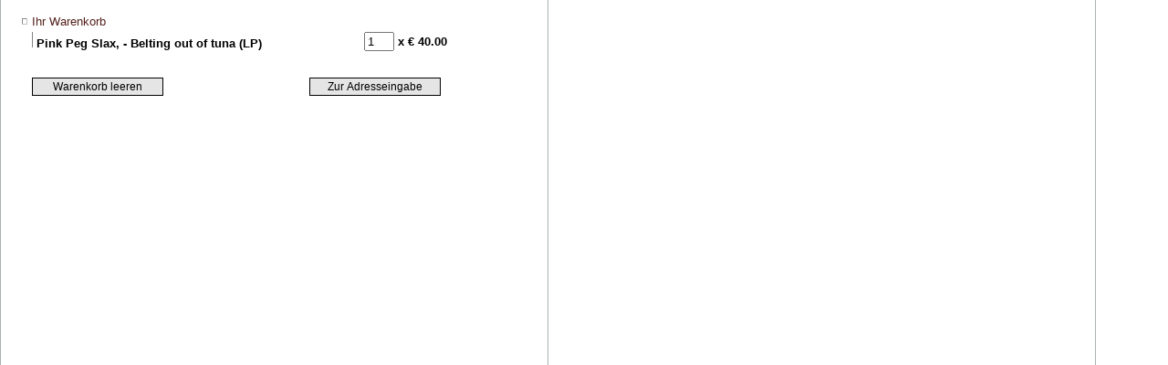

--- FILE ---
content_type: text/html; charset=utf-8
request_url: https://parallel-schallplatten.de/cartPhp/eval.php?parallel_id=kvl8r2unmntbj6f0cjd0urgkjs&artnr=145545&do=add
body_size: 965
content:
<!DOCTYPE HTML PUBLIC "-//W3C//DTD HTML 4.0 Transitional//EN">
<HTML>
<HEAD>
<TITLE>Ihr Warenkorb bei Parallel</TITLE>
<META HTTP-EQUIV="Content-Type" CONTENT="text/html; charset=utf-8">

<LINK REL="stylesheet" HREF="//www.parallel-schallplatten.de/styles/standard.css" TYPE="text/css">
</HEAD>
<BODY LEFTMARGIN=17 TOPMARGIN=5 MARGINWIDTH="17" MARGINHEIGHT="10" BGCOLOR="#FFFFFF" VLINK="#800000" LINK="#54211C" ALINK="#008000" background="//www.parallel-schallplatten.de/img/bgContent.gif">
<FORM METHOD="post">
	<TABLE>
	<TR>
	<TD>
		<TABLE>
			<TR>
			<TD><IMG SRC="//www.parallel-schallplatten.de/img/link-kl.gif" WIDTH=8 HEIGHT=9 BORDER=0>
			</TD>
			<TD COLSPAN="2"><FONT FACE="Verdana,Geneva,Arial" SIZE="2" COLOR="#54211C">Ihr Warenkorb</FONT></TD>
			</TR>
		 	
			<TR>
			<TD><IMG SRC="//www.parallel-schallplatten.de/img/dot.gif" WIDTH=8 HEIGHT=9 BORDER=0>
			</TD>
			<td width="360"><IMG SRC="//www.parallel-schallplatten.de/img/line-grau.gif" WIDTH=1 HEIGHT=17 BORDER=0>&nbsp;<FONT FACE="Verdana,Geneva,Arial" SIZE="2" COLOR="Black"><B>Pink Peg Slax,   - Belting out of tuna (LP)</B></FONT></td>
			<TD><INPUT TYPE="text" NAME="anz[145545]" VALUE=1 SIZE=2></TD><td nowrap><FONT FACE="Verdana,Geneva,Arial" SIZE="2" COLOR="Black"><B> x &euro; 40.00</B></FONT></td>
			</TR>
		  	
		</TABLE>
	</TD>
	</TR>
	<TR>
	<TD>
	
		<TABLE>
		<TR>
		<TD><IMG SRC="//www.parallel-schallplatten.de/img/dot.gif" WIDTH=8 HEIGHT=9 BORDER=0>
		</TD>
		<TD><input type="submit" class="button" name="do_empty" value="Warenkorb leeren">
		</TD>
    <INPUT TYPE="hidden" NAME="parallel_id" VALUE="vmri39c7d0f6m1sijo58ffjg8g">
    <INPUT TYPE="hidden" NAME="do" VALUE="checkcart">
		<TD WIDTH=300 HEIGHT=60 ALIGN="right"><INPUT TYPE="submit" CLASS="button" NAME="adresse" VALUE="Zur Adresseingabe">
		</TD>
		</TR>
		</TABLE>
   		
  			
  </TD>
	</TR>
</TABLE>
</FORM>
<script language="JavaScript" type="text/javascript">
if (parent.oben) {
	parent.oben.currPage = '';
	parent.oben.resetAll();
	parent.oben.popAct('img3on','shop');
	parent.oben.currPage = 'shop';
}
</SCRIPT>
</BODY>
</HTML>
